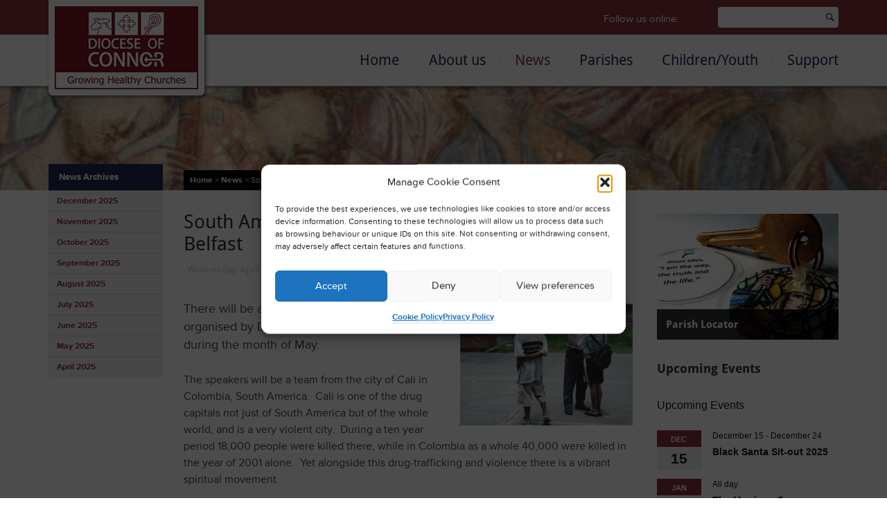

--- FILE ---
content_type: text/css
request_url: https://connor.anglican.org/wp-content/themes/coi-diocese-of-connor-01/css/print.css
body_size: 285
content:
#site-intro, .section-nav, .breadcrumbs, #page-header, #s-share-buttons, a.post-edit-link, .footer-quicklinks, #parish-locator-ql, .superfooter, aside, p.back, .copyright { display: none; }

.alignright, .alignleft, .alignnone, .aligncenter {
	float: none;
	width: 50%;
	margin: 0 auto;
}

.wp-caption-text {
	font-size: 12px;
}

.single h2 {
	font-size: 20px;
}

.directory {
	font-size: 13px;
	display: none;
}

.directory li {
	width: 100%;
	float: none;
	margin: 0 0 1em;
}